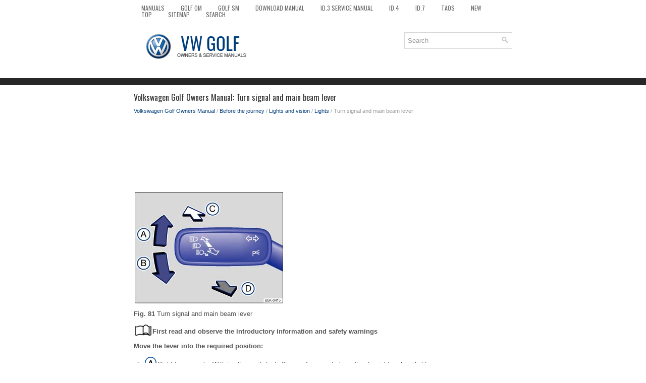

--- FILE ---
content_type: text/html
request_url: https://www.vwgolf.org/turn_signal_and_main_beam_lever-137.html
body_size: 3919
content:
<!DOCTYPE html>
<html xmlns="http://www.w3.org/1999/xhtml" lang="en-US">

<head profile="http://gmpg.org/xfn/11">
<meta name="viewport" content="width=device-width, initial-scale=1.0">
<meta http-equiv="Content-Type" content="text/html; charset=utf-8">
<title>Volkswagen Golf Owners Manual - Turn signal and main beam lever - Lights</title>
<link rel="stylesheet" href="style.css" type="text/css" media="screen, projection">
<link rel="shortcut icon" href="favicon.ico" type="image/x-icon">
<link href="media-queries.css" rel="stylesheet" type="text/css">
<!-- html5.js for IE less than 9 --><!--[if lt IE 9]>
<script src="http://html5shim.googlecode.com/svn/trunk/html5.js"></script>
<![endif]-->
<!-- css3-mediaqueries.js for IE less than 9 --><!--[if lt IE 9]>
<script src="http://css3-mediaqueries-js.googlecode.com/svn/trunk/css3-mediaqueries.js"></script>
<![endif]-->
</head>

<body>

<div class="golcar_allvis">
	<div class="golcar_fimen">
		<ul>
			<li><a href="/">Manuals</a></li>
			<li><a href="/volkswagen_golf_owners_manual-1.html" alt="Volkswagen Golf Owners Manual" title="Volkswagen Golf Owners Manual">Golf OM</a></li>
			<li><a href="/volkswagen_golf_service_repair_manual-512.html" alt="Volkswagen Golf Service Manual" title="Volkswagen Golf Service Manual">Golf SM</a></li>
			<li><a href="https://www.carmanualdb.com/volkswagen-13/golf-138/">Download Manual</a></li>
			<li><a href="https://www.vw-id3.com/volkswagen_id_3_e11_e12_2020_2024_service_manual-327.html">ID.3 Service Manual</a></li>
			<li><a href="https://www.vwid4.autos/volkswagen_id_4_e21_2021_service_manual-353.html">ID.4</a></li>
			<li><a href="https://www.vwid7.org/volkswagen_id_7_2024_owners_manual-1.html">ID.7</a></li>
			<li><a href="https://www.vwtaos.net/volkswagen_taos_type_cl_2022_owner_s_manual-1.html">Taos</a></li>
			<li><a href="/new.html">New</a></li>
			<li><a href="/top.html">Top</a></li>
			<li><a href="/sitemap.html">Sitemap</a></li>
			<li><a href="/search.php">Search</a></li>
		</ul>
	</div>
	<div class="golcar_toploas">
		<a href="/">
		<img src="images/logo.png" alt="VW Golf manuals" title="VW Golf Car Manuals"></a>

		<div id="search" title="Type and hit enter">
		<form method="get" id="searchform" action="/search.php">
		<input value="Search" name="q" id="s" onblur="if (this.value == '')  {this.value = 'Search';}" onfocus="if (this.value == 'Search') {this.value = '';}" type="text">
		<input type="hidden" name="cx" value="33b4bb9fe3aa006d4" />
    	<input type="hidden" name="cof" value="FORID:11" />
    	<input type="hidden" name="ie" value="UTF-8" />
    	<input src="/images/search.png" style="border:0pt none; vertical-align: top; float:right" type="image">
		</form>
		</div>
	</div>
	<!-- #header -->
	<div class="golcar_texmain">
	<h1>Volkswagen Golf Owners Manual: Turn signal and main beam lever</h1>
			<div class="golcar_sectitle">
				<div style="font-size:11px; text-decoration:none; margin-top:5px;"><a href="volkswagen_golf_owners_manual-1.html">Volkswagen Golf Owners Manual</a> / <a href="before_the_journey-34.html">Before the journey</a> / <a href="lights_and_vision-133.html">Lights and vision</a> / <a href="lights-134.html">Lights</a> /  Turn signal and main beam lever</div></div>
			<p><script async src="//pagead2.googlesyndication.com/pagead/js/adsbygoogle.js"></script>
<!-- vwgolf.org top adaptive -->
<ins class="adsbygoogle"
     style="display:block; height: 120px;"
     data-ad-client="ca-pub-8114057553037766"
     data-ad-slot="2044727932"></ins>
<script>
(adsbygoogle = window.adsbygoogle || []).push({});
</script></p>
			<p><img src="images/books/1/B5K-0415.png"><p><b>Fig. 81</b> Turn signal and main beam lever
</p>
<img src="images/books/1/book_003.png"><b>First read and observe the introductory information 
and safety warnings</b> <p><strong>Move the lever into the required position:
</strong></p>
<ol>
	<li><img src="images/books/1/legende_A.png">Right turn signal  . With ignition switched 
	off move from central position for right parking light   . </li>
	<li><img src="images/books/1/legende_B_002.png">Left turn signal  . With ignition switched 
	off move from central position for left parking light   . </li>
	<li><img src="images/books/1/legende_C.png">Switch on the main beam  . When the main 
	beam is switched on, an indicator lamp <img src="images/books/1/v003MK.png"> in the 
	instrument cluster lights up. </li>
	<li><img src="images/books/1/legende_D.png">Operate the headlight flasher or switch 
	off the main beam. The <i>headlight flasher</i> comes on for as long as the 
	lever is pulled. The indicator lamp <img src="images/books/1/v003MK.png"> lights up.
	</li>
</ol>
<p>Return the lever to the basic position to switch off the current function.</p>
<p><b>Lane change flash</b></p>
<p>To operate the lane change flash, push the lever up or down to the point where 
you incur resistance and then release the lever. The turn signal flashes 3 times.
</p>
<p>The lane change flash can be activated and deactivated using the
<img src="images/books/1/v030MB_004.png"> <img src="images/books/1/v028MB.png">
<img src="images/books/1/v045MB.png"> button and the <img src="images/books/1/n728MK_004.png"> and 
Light function buttons in the infotaniment system   . </p>
<img src="images/books/1/warnung_b_004.png"><p><img src="images/books/1/warnung_004.png"><b>WARNING</b></p>
Incorrect use of turn signals, a failure to use turn signals, or forgetting to switch 
off a turn signal can confuse other road users. This can lead to accidents and serious 
injuries.
<ul>
	<li>Always activate the turn signal in good time when changing lanes and performing 
	overtaking or turning manoeuvres.</li>
</ul>
<ul>
	<li>Always switch off the turn signal once the lane change or overtaking or 
	turning manoeuvre has been completed.</li>
</ul>
<img src="images/books/1/warnung_b_004.png"><p><img src="images/books/1/warnung_004.png"><b>WARNING</b></p>
Incorrect use of the main beam headlights can lead to accidents and serious injuries 
as the main beam headlights can distract and dazzle other road users.
<p><img src="images/books/1/tipp_002.png"> </p>
The turn signal will only work when the ignition is switched on. The hazard warning 
lights also work when the ignition is switched off   .
<p><img src="images/books/1/tipp_002.png"> </p>
If one turn signal fails on the vehicle or on the trailer, the indicator lamp will 
start flashing twice as fast.
<p><img src="images/books/1/tipp_002.png"> </p>
The <i>main beam headlights</i> can only be switched on if the dipped beam headlights 
are already on.<ul></ul></table></ul><div style="clear:both"></div><div align="center"><script async src="https://pagead2.googlesyndication.com/pagead/js/adsbygoogle.js"></script>
<!-- vwgolf.org bot adaptive -->
<ins class="adsbygoogle"
     style="display:block"
     data-ad-client="ca-pub-8114057553037766"
     data-ad-slot="4998194330"
     data-ad-format="auto"
     data-full-width-responsive="true"></ins>
<script>
     (adsbygoogle = window.adsbygoogle || []).push({});
</script></div>
<div style="width: calc(50% - 4px); margin:2px; float:left">
<h5 style="margin:5px 0"><a href="indicator_lamps-136.html" style="text-decoration:none"><img src="images/previous.png" alt="" border="0" style="float:left; margin-right:3px;"><span>Indicator lamps</span></a></h5>
   First read and observe the introductory information 
and safety warnings 
	
		
		
		
	
	
		
			
			Lit up
			Possible cause
			Solution
		
	
	
		
		 
		Partial or complete fault in ...
   </p></div>
<div style="width: calc(50% - 4px); margin:2px; float:left">
<h5 style="margin:5px 0"><a href="switching_lights_on_and_off-138.html" style="text-decoration:none"><img src="images/next.png" alt="" border="0" style="float:right; margin-left:3px;"><span>Switching lights on and off</span></a></h5>
   Fig. 82 Next to the steering wheel: examples 
of the various light switches 
First read and observe the introductory information 
and safety warnings Observe any country-specific regulations when ...
   </p></div>
<div style="clear:both"></div><div style="margin-top:0px;">
   <h5 style="margin:5px 0">Other materials:</h5><p><a href="removing_and_installing_air_intake_duct-1320.html"><span>Removing and installing air intake duct</span></a><br>
   
	
		
		
			&nbsp; Note
		
			
				The illustration shows a left-hand drive vehicle. The 
				removal and installation procedure is identical for both 
				versions.
			
		
		
		&nbsp; 
		&nbsp; 
	


	
		
		
			
				Removing
			
		
		
			
				–&nbsp; 
				Remove dash pa ...
   </p><p><a href="removing_and_installing_bracket_for_roof_grab_handle-795.html"><span>Removing and installing bracket for roof grab handle</span></a><br>
   
	
		
		
			&nbsp; Note
		
			
				Removal and installation is described for the left front 
				bracket for roof grab handle. Follow same instructions for the 
				remaining brackets for roof grab handle as appropriate.
			
		
		
			
				Special tools and workshop equipment 
				requ ...
   </p><p><a href="removing_and_installing_high_pressure_pump-1745.html"><span>Removing and installing high-pressure pump</span></a><br>
   
	
		
		
			
				Removing
			
		
		
			
				
				Engine cold
			
		
		The fuel system is under high pressure.Risk of injury due to fuel which 
		may spurt out.Release high pressure.
		
			
				&#8594;&nbsp;Chapter
			
		
		
			
				Risk of functional impairment due to soiling ...
   </p></div>
<script>
// <!--
document.write('<iframe src="counter.php?id=137" width=0 height=0 marginwidth=0 marginheight=0 scrolling=no frameborder=0></iframe>');
// -->

</script>
</p>
	</div>
	<!-- #main -->
	<div class="golcar_aftertext">
		<div align="center">
			© 2016-2026 Copyright www.vwgolf.org<br /><!--LiveInternet counter--><script type="text/javascript"><!--
document.write("<a href='//www.liveinternet.ru/click' "+
"target=_blank><img src='//counter.yadro.ru/hit?t23.5;r"+
escape(document.referrer)+((typeof(screen)=="undefined")?"":
";s"+screen.width+"*"+screen.height+"*"+(screen.colorDepth?
screen.colorDepth:screen.pixelDepth))+";u"+escape(document.URL)+
";"+Math.random()+
"' alt=''"+
"border='0' width='88' height='15'><\/a>")
//--></script><!--/LiveInternet-->
<!--LiveInternet counter--><img id="licnt5525" width="0" height="0" style="border:0"
title=""
src="[data-uri]"
alt=""/><script>(function(d,s){d.getElementById("licnt5525").src=
"https://counter.yadro.ru/hit;encarall?t20.1;r"+escape(d.referrer)+
((typeof(s)=="undefined")?"":";s"+s.width+"*"+s.height+"*"+
(s.colorDepth?s.colorDepth:s.pixelDepth))+";u"+escape(d.URL)+
";h"+escape(d.title.substring(0,150))+";"+Math.random()})
(document,screen)</script><!--/LiveInternet--></div>
	</div>
</div>

</body>

</html>


--- FILE ---
content_type: text/html; charset=utf-8
request_url: https://www.google.com/recaptcha/api2/aframe
body_size: 267
content:
<!DOCTYPE HTML><html><head><meta http-equiv="content-type" content="text/html; charset=UTF-8"></head><body><script nonce="6kQTbTkDgkD0Gqm0r-DXTg">/** Anti-fraud and anti-abuse applications only. See google.com/recaptcha */ try{var clients={'sodar':'https://pagead2.googlesyndication.com/pagead/sodar?'};window.addEventListener("message",function(a){try{if(a.source===window.parent){var b=JSON.parse(a.data);var c=clients[b['id']];if(c){var d=document.createElement('img');d.src=c+b['params']+'&rc='+(localStorage.getItem("rc::a")?sessionStorage.getItem("rc::b"):"");window.document.body.appendChild(d);sessionStorage.setItem("rc::e",parseInt(sessionStorage.getItem("rc::e")||0)+1);localStorage.setItem("rc::h",'1769604102167');}}}catch(b){}});window.parent.postMessage("_grecaptcha_ready", "*");}catch(b){}</script></body></html>